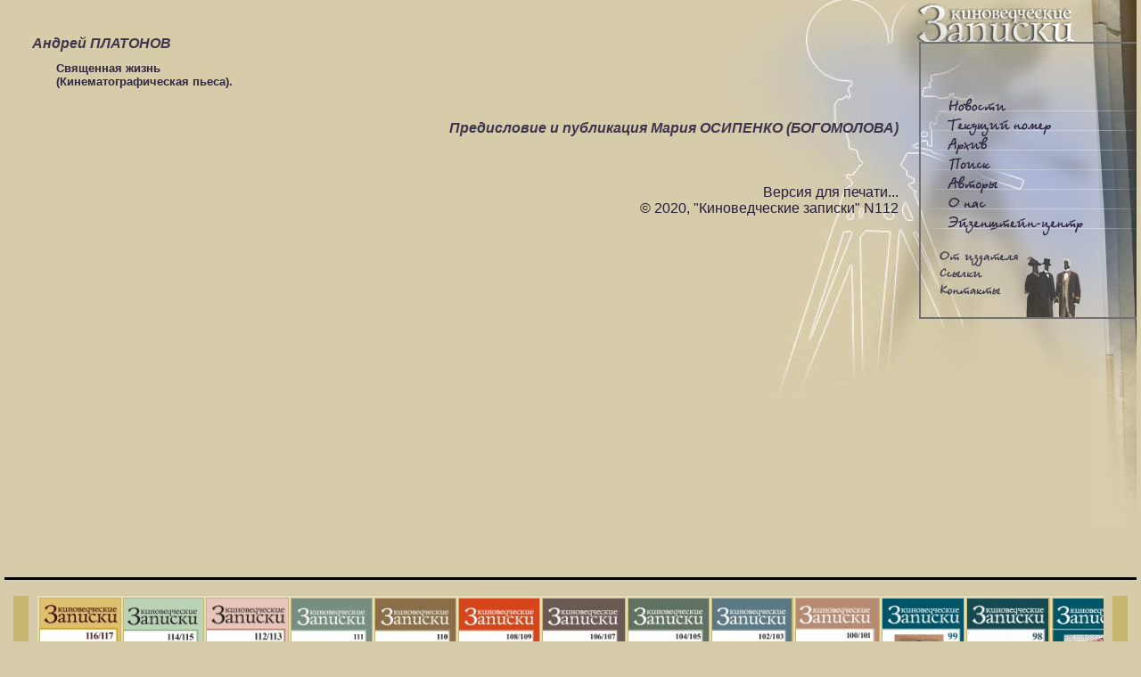

--- FILE ---
content_type: text/html; charset=windows-1251
request_url: http://kinozapiski.ru/ru/article/sendvalues/1610/
body_size: 4340
content:
  <html>
<head>
<title>
Священная жизнь (Кинематографическая пьеса). - Номер 112
</title>

<meta http-equiv="Content-Type" content="text/html; charset=windows-1251">
<meta http-equiv="Content-Language" content="ru">
<meta http-equiv="keywords" content="">
<meta http-equiv="description" content="  ">
<meta name="keywords" content="">
<meta name="description" content="  ">
<meta name="Classification" content="">
<meta name="robots" content="all">
<meta name="Revizit-after" content="15 days">
<meta name="RATING" content="General">
<meta name="DISTRIBUTION" content="GLOBAL">
<meta name="RESOURCE-TYPE" content="DOCUMENT">



<link rel=stylesheet href="/templates/styles.css" type="text/css">

<script language="javascript" src="/templates/js.js"></script>
        <script type="text/javascript" src="/templates/jquery142.js"></script>

        <script type="text/javascript" src="/templates/jquerylightbox/jquery.lightbox-0.5.js"></script>
        <link rel="stylesheet" href="/templates/jquerylightbox/css/jquery.lightbox-0.5.css" type="text/css">
        <script type="text/javascript"> $(function() {$('a.lightbox').lightBox({resizeToWindow: true});}); </script>
  <script language="javascript">
if (document.images) {

  m1 = newImage("/data/images/over/news.jpg");
  m2 = newImage("/data/images/over/no.jpg");
  m3 = newImage("/data/images/over/archive.jpg");
  m4 = newImage("/data/images/over/search.jpg");
  m5 = newImage("/data/images/over/autors.jpg");
  m6 = newImage("/data/images/over/about.jpg");
  m7 = newImage("/data/images/over/center.jpg");
  m8 = newImage("/data/images/over/forum.jpg");
  m9 = newImage("/data/images/over/links.jpg");
  m10 = newImage("/data/images/over/contacts.jpg");

  preloadFlag = true;
}
</script>
<link rel=stylesheet href="/templates/anounce_second.css" type="text/css">
</head>

<body bgcolor="#513C1F" topmargin='0' marginheight='0' leftmargin='0' marginwidth='0' rightmargin='0' bottommargin='0' id="body">
<div id="Preview" style="display:none;"></div>
<table cellspacing=0 cellpadding=0 border=0 width=100% height=100%>
<tr>
<td>
<table cellspacing=0 cellpadding=0 border=0 width=100%>
<tr>
<td width=100% bgcolor="#D6CCA9"><img src="/data/images/spacer.gif" width=1 height=1></td>
<td bgcolor="#D6CCA9"><a href="/"><img src="/data/images/second/header.jpg" width=428 height=69 border=0></a></td>

<td bgcolor="#D6CCA9"><img src="/data/images/second/header_r.jpg" width=53 height=69></td>
</tr>
</table>


<table cellspacing=0 cellpadding=0 border=0 width=100% height=100%>
<tr>

<td valign=top width=211 bgcolor="#D6CCA9">
  <table cellspacing=0 cellpadding=0 border=0 width=100%>
  <tr>
  <td><img src="/data/images/spacer.gif" width=11 height=1></td>

  <td width=100%>

    <table cellspacing=0 cellpadding=0 border=0 width=100%>
    <tr>
        <td class="small">

    
    </td>
    </tr>
    </table>
  </td>
  </tr>
  </table>
</td>


<td bgcolor="#D6CCA9"><img src="/data/images/spacer.gif" width=20 height=1></td>
<td valign=top width=100% bgcolor="#D6CCA9" class="main" background="/data/images/second/projector_bg.jpg">
    <div><b><i>
  Андрей ПЛАТОНОВ    <br>
  



</i></b></div>
<table cellspacing=0 cellpadding=0 border=0 width=250>
<tr>
<td><div class=big_header_indent>
Священная жизнь (Кинематографическая пьеса).</div></td>
</tr>
</table>
<br><br>
<div align=right><b><i>
  Предисловие и публикация    Мария ОСИПЕНКО (БОГОМОЛОВА)    <br>
  



</i></b></div>


<br>
<div style="margin-right:5px;"></div>

<br><br>
<div align=right>
<a class=next href="/ru/print/sendvalues/1610/" onclick="window.open('','print_1610','width=650,height=400,scrolling=yes,resizable=yes,scrollbars=yes');" target="print_1610">Версия для печати...</a>
<br>
<a class=next href="/ru/no/sendvalues/86/">&copy; 2020, "Киноведческие записки" N112</a>
</div>
<br><br>
      </td>
<td valign=top width=214 bgcolor="#D6CCA9">
<table cellspacing=0 cellpadding=0 border=0 width=100%>
<tr>
<td><img src="/data/images/second/header2.jpg" width=214 height=66></td>
</tr>
<tr>
<td>
<table width=100% border=0 cellpadding=0 cellspacing=0>
        <tr>
                <td rowspan=11>
                        <img src="/data/images/normal/menu_01.jpg" width=39 height=229 alt=""></td>

                <td colspan=2>
                        <a
                        onmouseover="changeImages('news', '/data/images/over/news.jpg');"
                        onmouseout="changeImages('news', '/data/images/normal/news.jpg');"
                        href="/ru/news/"><img name="news" src="/data/images/normal/news.jpg" width=175 height=20 alt="Новости" border=0></a></td>
        </tr>
        <tr>
                <td colspan=2>
                        <a
                        onmouseover="changeImages('no', '/data/images/over/no.jpg');"
                        onmouseout="changeImages('no', '/data/images/normal/no.jpg');"
                        href="/ru/no/"><img name="no" src="/data/images/normal/no.jpg" width=175 height=27 alt="Текущий номер" border=0></a></td>
        </tr>
        <tr>
                <td colspan=2>

                        <a
                        onmouseover="changeImages('archive', '/data/images/over/archive.jpg');"
                        onmouseout="changeImages('archive', '/data/images/normal/archive.jpg');"
                        href="/ru/archive/"><img name="archive" src="/data/images/normal/archive.jpg" width=175 height=22 alt="Архив" border=0></a></td>
        </tr>
        <tr>
                <td colspan=2>
                        <a
                        onmouseover="changeImages('search', '/data/images/over/search.jpg');"
                        onmouseout="changeImages('search', '/data/images/normal/search.jpg');"
                        href="/ru/search/"><img name="search" src="/data/images/normal/search.jpg" width=175 height=19 alt="Поиск" border=0></a></td>
        </tr>
        <tr>
                <td colspan=2>
                        <a
                        onmouseover="changeImages('autors', '/data/images/over/autors.jpg');"
                        onmouseout="changeImages('autors', '/data/images/normal/autors.jpg');"
                        href="/ru/authors/"><img name="autors" src="/data/images/normal/autors.jpg" width=175 height=25 alt="Авторы" border=0></a></td>

        </tr>
        <tr>
                <td colspan=2>
                        <a
                        onmouseover="changeImages('about', '/data/images/over/about.jpg');"
                        onmouseout="changeImages('about', '/data/images/normal/about.jpg');"
                        href="/ru/about/"><img name="about" src="/data/images/normal/about.jpg" width=175 height=20 alt="О нас" border=0></a></td>
        </tr>
        <tr>
                <td colspan=2>
                        <a
                        onmouseover="changeImages('center', '/data/images/over/center.jpg');"
                        onmouseout="changeImages('center', '/data/images/normal/center.jpg');"
                        href="/ru/center/"><img name="center" src="/data/images/normal/center.jpg" width=175 height=27 alt="Эйзенштейн-центр" border=0></a></td>
        </tr>

        <tr>
                <td colspan=2>
                        <img src="/data/images/normal/menu_09.jpg" width=175 height=12 alt=""></td>
        </tr>
        <tr>
                <td>
                        <a
                        onmouseover="changeImages('word', '/data/images/over/word.jpg');"
                        onmouseout="changeImages('word', '/data/images/normal/word.jpg');"
                        href="/ru/word/"><img name="word" src="/data/images/normal/word.jpg" width=97 height=21 alt="От издателя" border=0></a></td>
                <td rowspan=3>
                        <img src="/data/images/normal/menu_11.jpg" width=78 height=57 alt=""></td>

        </tr>
        <tr>
                <td>
                        <a
                        onmouseover="changeImages('links', '/data/images/over/links.jpg');"
                        onmouseout="changeImages('links', '/data/images/normal/links.jpg');"
                        href="/ru/links/"><img name="links" src="/data/images/normal/links.jpg" width=97 height=17 alt="Ссылки" border=0></a></td>
        </tr>
        <tr>
                <td>
                        <a
                        onmouseover="changeImages('contacts', '/data/images/over/contacts.jpg');"
                        onmouseout="changeImages('contacts', '/data/images/normal/contacts.jpg');"
                        href="/ru/contacts/"><img name="contacts" src="/data/images/normal/contacts.jpg" width=97 height=19 alt="Контакты" border=0></a></td>
        </tr>

</table>
</td>
</tr>
<tr>
<td><img src="/data/images/second/header3.jpg" width=214 height=39></td>
</tr>
<tr>
<td class="main" background="/data/images/second/a_menu.gif" width=214 height=74 valign=top>
<div class=right>

</div>
</td>
</tr>
</table>
</td>
<td valign=top width=53 bgcolor="#D6CCA9"><img src="/data/images/second/right.jpg" width=53 height=548></td>
</tr>
</table>
</td>

</tr>
<tr><td bgcolor="#D6CCA9">

  <br>
  <hr size=3 color="#000000">




  <table cellspacing=10 cellpadding=0 border=0 width=100%>
  <tr>
  <td style="background: #C6B66F; text-align: center;" id="ScrollPrev" nowrap>&nbsp;&#171;&nbsp;</td>
  <td style="background: #E7DEB8;" width=100%>
  <div id="PhotosScroll" style="width:400px;overflow: hidden;">
  <script>
    var Covers=[];
    var idCovers=[];
    var i=0;
  </script>
  <table>
  <tr>
    <td style="background:#C6B66F;"><a
  id="coverImage_88"
  href="/ru/no/sendvalues/88/">
  <div style="width:99px;height:139px;text-align:center;"><br><br><br><br>
  <img
  src="/data/images/loading1.gif" border=0>
  </div>
  </a>
  </td>
  <script>
    Covers[i]='/data/home/no/cover/99_cover_116-117.jpg';
    idCovers[i]='88';
    i++;
  </script>
      <td style="background:#C6B66F;"><a
  id="coverImage_87"
  href="/ru/no/sendvalues/87/">
  <div style="width:99px;height:139px;text-align:center;"><br><br><br><br>
  <img
  src="/data/images/loading1.gif" border=0>
  </div>
  </a>
  </td>
  <script>
    Covers[i]='/data/home/no/cover/99_cover_114-115.jpg';
    idCovers[i]='87';
    i++;
  </script>
      <td style="background:#C6B66F;"><a
  id="coverImage_86"
  href="/ru/no/sendvalues/86/">
  <div style="width:99px;height:139px;text-align:center;"><br><br><br><br>
  <img
  src="/data/images/loading1.gif" border=0>
  </div>
  </a>
  </td>
  <script>
    Covers[i]='/data/home/no/cover/99_kz112.jpg';
    idCovers[i]='86';
    i++;
  </script>
      <td style="background:#C6B66F;"><a
  id="coverImage_85"
  href="/ru/no/sendvalues/85/">
  <div style="width:99px;height:139px;text-align:center;"><br><br><br><br>
  <img
  src="/data/images/loading1.gif" border=0>
  </div>
  </a>
  </td>
  <script>
    Covers[i]='/data/home/no/cover/99_kz111.jpg';
    idCovers[i]='85';
    i++;
  </script>
      <td style="background:#C6B66F;"><a
  id="coverImage_83"
  href="/ru/no/sendvalues/83/">
  <div style="width:99px;height:139px;text-align:center;"><br><br><br><br>
  <img
  src="/data/images/loading1.gif" border=0>
  </div>
  </a>
  </td>
  <script>
    Covers[i]='/data/home/no/cover/99_kz110.jpg';
    idCovers[i]='83';
    i++;
  </script>
      <td style="background:#C6B66F;"><a
  id="coverImage_82"
  href="/ru/no/sendvalues/82/">
  <div style="width:99px;height:139px;text-align:center;"><br><br><br><br>
  <img
  src="/data/images/loading1.gif" border=0>
  </div>
  </a>
  </td>
  <script>
    Covers[i]='/data/home/no/cover/99_kz108-109.jpg';
    idCovers[i]='82';
    i++;
  </script>
      <td style="background:#C6B66F;"><a
  id="coverImage_81"
  href="/ru/no/sendvalues/81/">
  <div style="width:99px;height:139px;text-align:center;"><br><br><br><br>
  <img
  src="/data/images/loading1.gif" border=0>
  </div>
  </a>
  </td>
  <script>
    Covers[i]='/data/home/no/cover/99_106-107.jpg';
    idCovers[i]='81';
    i++;
  </script>
      <td style="background:#C6B66F;"><a
  id="coverImage_80"
  href="/ru/no/sendvalues/80/">
  <div style="width:99px;height:139px;text-align:center;"><br><br><br><br>
  <img
  src="/data/images/loading1.gif" border=0>
  </div>
  </a>
  </td>
  <script>
    Covers[i]='/data/home/no/cover/99_104-105.jpg';
    idCovers[i]='80';
    i++;
  </script>
      <td style="background:#C6B66F;"><a
  id="coverImage_79"
  href="/ru/no/sendvalues/79/">
  <div style="width:99px;height:139px;text-align:center;"><br><br><br><br>
  <img
  src="/data/images/loading1.gif" border=0>
  </div>
  </a>
  </td>
  <script>
    Covers[i]='/data/home/no/cover/99_102.jpg';
    idCovers[i]='79';
    i++;
  </script>
      <td style="background:#C6B66F;"><a
  id="coverImage_77"
  href="/ru/no/sendvalues/77/">
  <div style="width:99px;height:139px;text-align:center;"><br><br><br><br>
  <img
  src="/data/images/loading1.gif" border=0>
  </div>
  </a>
  </td>
  <script>
    Covers[i]='/data/home/no/cover/99_cover_kz_100.jpg';
    idCovers[i]='77';
    i++;
  </script>
      <td style="background:#C6B66F;"><a
  id="coverImage_76"
  href="/ru/no/sendvalues/76/">
  <div style="width:99px;height:139px;text-align:center;"><br><br><br><br>
  <img
  src="/data/images/loading1.gif" border=0>
  </div>
  </a>
  </td>
  <script>
    Covers[i]='/data/home/no/cover/99_cover_kz_99.jpg';
    idCovers[i]='76';
    i++;
  </script>
      <td style="background:#C6B66F;"><a
  id="coverImage_75"
  href="/ru/no/sendvalues/75/">
  <div style="width:99px;height:139px;text-align:center;"><br><br><br><br>
  <img
  src="/data/images/loading1.gif" border=0>
  </div>
  </a>
  </td>
  <script>
    Covers[i]='/data/home/no/cover/99_coverkz98lightpdf.jpg';
    idCovers[i]='75';
    i++;
  </script>
      <td style="background:#C6B66F;"><a
  id="coverImage_74"
  href="/ru/no/sendvalues/74/">
  <div style="width:99px;height:139px;text-align:center;"><br><br><br><br>
  <img
  src="/data/images/loading1.gif" border=0>
  </div>
  </a>
  </td>
  <script>
    Covers[i]='/data/home/no/cover/99_001.jpg';
    idCovers[i]='74';
    i++;
  </script>
      <td style="background:#C6B66F;"><a
  id="coverImage_73"
  href="/ru/no/sendvalues/73/">
  <div style="width:99px;height:139px;text-align:center;"><br><br><br><br>
  <img
  src="/data/images/loading1.gif" border=0>
  </div>
  </a>
  </td>
  <script>
    Covers[i]='/data/home/no/cover/99_cover_kz_96_small.jpg';
    idCovers[i]='73';
    i++;
  </script>
      <td style="background:#C6B66F;"><a
  id="coverImage_61"
  href="/ru/no/sendvalues/61/">
  <div style="width:99px;height:139px;text-align:center;"><br><br><br><br>
  <img
  src="/data/images/loading1.gif" border=0>
  </div>
  </a>
  </td>
  <script>
    Covers[i]='/data/home/no/cover/99_94.jpg';
    idCovers[i]='61';
    i++;
  </script>
      <td style="background:#C6B66F;"><a
  id="coverImage_58"
  href="/ru/no/sendvalues/58/">
  <div style="width:99px;height:139px;text-align:center;"><br><br><br><br>
  <img
  src="/data/images/loading1.gif" border=0>
  </div>
  </a>
  </td>
  <script>
    Covers[i]='/data/home/no/cover/99_cover_92_93.jpg';
    idCovers[i]='58';
    i++;
  </script>
      <td style="background:#C6B66F;"><a
  id="coverImage_56"
  href="/ru/no/sendvalues/56/">
  <div style="width:99px;height:139px;text-align:center;"><br><br><br><br>
  <img
  src="/data/images/loading1.gif" border=0>
  </div>
  </a>
  </td>
  <script>
    Covers[i]='/data/home/no/cover/99_91_cover.JPG';
    idCovers[i]='56';
    i++;
  </script>
      <td style="background:#C6B66F;"><a
  id="coverImage_55"
  href="/ru/no/sendvalues/55/">
  <div style="width:99px;height:139px;text-align:center;"><br><br><br><br>
  <img
  src="/data/images/loading1.gif" border=0>
  </div>
  </a>
  </td>
  <script>
    Covers[i]='/data/home/no/cover/99_cover_89-90.JPG';
    idCovers[i]='55';
    i++;
  </script>
      <td style="background:#C6B66F;"><a
  id="coverImage_54"
  href="/ru/no/sendvalues/54/">
  <div style="width:99px;height:139px;text-align:center;"><br><br><br><br>
  <img
  src="/data/images/loading1.gif" border=0>
  </div>
  </a>
  </td>
  <script>
    Covers[i]='/data/home/no/cover/99_cover_88.JPG';
    idCovers[i]='54';
    i++;
  </script>
      <td style="background:#C6B66F;"><a
  id="coverImage_53"
  href="/ru/no/sendvalues/53/">
  <div style="width:99px;height:139px;text-align:center;"><br><br><br><br>
  <img
  src="/data/images/loading1.gif" border=0>
  </div>
  </a>
  </td>
  <script>
    Covers[i]='/data/home/no/cover/99_obl87.JPG';
    idCovers[i]='53';
    i++;
  </script>
      <td style="background:#C6B66F;"><a
  id="coverImage_50"
  href="/ru/no/sendvalues/50/">
  <div style="width:99px;height:139px;text-align:center;"><br><br><br><br>
  <img
  src="/data/images/loading1.gif" border=0>
  </div>
  </a>
  </td>
  <script>
    Covers[i]='/data/home/no/cover/99_cover_86-copy.jpg';
    idCovers[i]='50';
    i++;
  </script>
      <td style="background:#C6B66F;"><a
  id="coverImage_51"
  href="/ru/no/sendvalues/51/">
  <div style="width:99px;height:139px;text-align:center;"><br><br><br><br>
  <img
  src="/data/images/loading1.gif" border=0>
  </div>
  </a>
  </td>
  <script>
    Covers[i]='/data/home/no/cover/99_cover_85.jpg';
    idCovers[i]='51';
    i++;
  </script>
      <td style="background:#C6B66F;"><a
  id="coverImage_47"
  href="/ru/no/sendvalues/47/">
  <div style="width:99px;height:139px;text-align:center;"><br><br><br><br>
  <img
  src="/data/images/loading1.gif" border=0>
  </div>
  </a>
  </td>
  <script>
    Covers[i]='/data/home/no/cover/99_84.JPG';
    idCovers[i]='47';
    i++;
  </script>
      <td style="background:#C6B66F;"><a
  id="coverImage_48"
  href="/ru/no/sendvalues/48/">
  <div style="width:99px;height:139px;text-align:center;"><br><br><br><br>
  <img
  src="/data/images/loading1.gif" border=0>
  </div>
  </a>
  </td>
  <script>
    Covers[i]='/data/home/no/cover/99_cover_83 copy.jpg';
    idCovers[i]='48';
    i++;
  </script>
      <td style="background:#C6B66F;"><a
  id="coverImage_49"
  href="/ru/no/sendvalues/49/">
  <div style="width:99px;height:139px;text-align:center;"><br><br><br><br>
  <img
  src="/data/images/loading1.gif" border=0>
  </div>
  </a>
  </td>
  <script>
    Covers[i]='/data/home/no/cover/99_cover_82 copy.jpg';
    idCovers[i]='49';
    i++;
  </script>
      <td style="background:#C6B66F;"><a
  id="coverImage_52"
  href="/ru/no/sendvalues/52/">
  <div style="width:99px;height:139px;text-align:center;"><br><br><br><br>
  <img
  src="/data/images/loading1.gif" border=0>
  </div>
  </a>
  </td>
  <script>
    Covers[i]='/data/home/no/cover/99_cover_81.jpg';
    idCovers[i]='52';
    i++;
  </script>
      <td style="background:#C6B66F;"><a
  id="coverImage_43"
  href="/ru/no/sendvalues/43/">
  <div style="width:99px;height:139px;text-align:center;"><br><br><br><br>
  <img
  src="/data/images/loading1.gif" border=0>
  </div>
  </a>
  </td>
  <script>
    Covers[i]='/data/home/no/cover/99_cover_80 copy.jpg';
    idCovers[i]='43';
    i++;
  </script>
      <td style="background:#C6B66F;"><a
  id="coverImage_38"
  href="/ru/no/sendvalues/38/">
  <div style="width:99px;height:139px;text-align:center;"><br><br><br><br>
  <img
  src="/data/images/loading1.gif" border=0>
  </div>
  </a>
  </td>
  <script>
    Covers[i]='/data/home/no/cover/99_79.jpg';
    idCovers[i]='38';
    i++;
  </script>
      <td style="background:#C6B66F;"><a
  id="coverImage_33"
  href="/ru/no/sendvalues/33/">
  <div style="width:99px;height:139px;text-align:center;"><br><br><br><br>
  <img
  src="/data/images/loading1.gif" border=0>
  </div>
  </a>
  </td>
  <script>
    Covers[i]='/data/home/no/cover/99_78.jpg';
    idCovers[i]='33';
    i++;
  </script>
      <td style="background:#C6B66F;"><a
  id="coverImage_32"
  href="/ru/no/sendvalues/32/">
  <div style="width:99px;height:139px;text-align:center;"><br><br><br><br>
  <img
  src="/data/images/loading1.gif" border=0>
  </div>
  </a>
  </td>
  <script>
    Covers[i]='/data/home/no/cover/99_cover_77.jpg';
    idCovers[i]='32';
    i++;
  </script>
      <td style="background:#C6B66F;"><a
  id="coverImage_27"
  href="/ru/no/sendvalues/27/">
  <div style="width:99px;height:139px;text-align:center;"><br><br><br><br>
  <img
  src="/data/images/loading1.gif" border=0>
  </div>
  </a>
  </td>
  <script>
    Covers[i]='/data/home/no/cover/99_76.jpg';
    idCovers[i]='27';
    i++;
  </script>
      <td style="background:#C6B66F;"><a
  id="coverImage_26"
  href="/ru/no/sendvalues/26/">
  <div style="width:99px;height:139px;text-align:center;"><br><br><br><br>
  <img
  src="/data/images/loading1.gif" border=0>
  </div>
  </a>
  </td>
  <script>
    Covers[i]='/data/home/no/cover/99_75-3.jpg';
    idCovers[i]='26';
    i++;
  </script>
      <td style="background:#C6B66F;"><a
  id="coverImage_25"
  href="/ru/no/sendvalues/25/">
  <div style="width:99px;height:139px;text-align:center;"><br><br><br><br>
  <img
  src="/data/images/loading1.gif" border=0>
  </div>
  </a>
  </td>
  <script>
    Covers[i]='/data/home/no/cover/99_74.jpg';
    idCovers[i]='25';
    i++;
  </script>
      <td style="background:#C6B66F;"><a
  id="coverImage_20"
  href="/ru/no/sendvalues/20/">
  <div style="width:99px;height:139px;text-align:center;"><br><br><br><br>
  <img
  src="/data/images/loading1.gif" border=0>
  </div>
  </a>
  </td>
  <script>
    Covers[i]='/data/home/no/cover/99_73.jpg';
    idCovers[i]='20';
    i++;
  </script>
      <td style="background:#C6B66F;"><a
  id="coverImage_21"
  href="/ru/no/sendvalues/21/">
  <div style="width:99px;height:139px;text-align:center;"><br><br><br><br>
  <img
  src="/data/images/loading1.gif" border=0>
  </div>
  </a>
  </td>
  <script>
    Covers[i]='/data/home/no/cover/99_72.jpg';
    idCovers[i]='21';
    i++;
  </script>
      <td style="background:#C6B66F;"><a
  id="coverImage_17"
  href="/ru/no/sendvalues/17/">
  <div style="width:99px;height:139px;text-align:center;"><br><br><br><br>
  <img
  src="/data/images/loading1.gif" border=0>
  </div>
  </a>
  </td>
  <script>
    Covers[i]='/data/home/no/cover/99_Obl-71.jpg';
    idCovers[i]='17';
    i++;
  </script>
      <td style="background:#C6B66F;"><a
  id="coverImage_18"
  href="/ru/no/sendvalues/18/">
  <div style="width:99px;height:139px;text-align:center;"><br><br><br><br>
  <img
  src="/data/images/loading1.gif" border=0>
  </div>
  </a>
  </td>
  <script>
    Covers[i]='/data/home/no/cover/99_70.jpg';
    idCovers[i]='18';
    i++;
  </script>
      <td style="background:#C6B66F;"><a
  id="coverImage_10"
  href="/ru/no/sendvalues/10/">
  <div style="width:99px;height:139px;text-align:center;"><br><br><br><br>
  <img
  src="/data/images/loading1.gif" border=0>
  </div>
  </a>
  </td>
  <script>
    Covers[i]='/data/home/no/cover/99_69.jpg';
    idCovers[i]='10';
    i++;
  </script>
      <td style="background:#C6B66F;"><a
  id="coverImage_7"
  href="/ru/no/sendvalues/7/">
  <div style="width:99px;height:139px;text-align:center;"><br><br><br><br>
  <img
  src="/data/images/loading1.gif" border=0>
  </div>
  </a>
  </td>
  <script>
    Covers[i]='/data/home/no/cover/99_68.jpg';
    idCovers[i]='7';
    i++;
  </script>
      <td style="background:#C6B66F;"><a
  id="coverImage_8"
  href="/ru/no/sendvalues/8/">
  <div style="width:99px;height:139px;text-align:center;"><br><br><br><br>
  <img
  src="/data/images/loading1.gif" border=0>
  </div>
  </a>
  </td>
  <script>
    Covers[i]='/data/home/no/cover/99_67.jpg';
    idCovers[i]='8';
    i++;
  </script>
      <td style="background:#C6B66F;"><a
  id="coverImage_9"
  href="/ru/no/sendvalues/9/">
  <div style="width:99px;height:139px;text-align:center;"><br><br><br><br>
  <img
  src="/data/images/loading1.gif" border=0>
  </div>
  </a>
  </td>
  <script>
    Covers[i]='/data/home/no/cover/99_obl66-1.jpg';
    idCovers[i]='9';
    i++;
  </script>
      <td style="background:#C6B66F;"><a
  id="coverImage_11"
  href="/ru/no/sendvalues/11/">
  <div style="width:99px;height:139px;text-align:center;"><br><br><br><br>
  <img
  src="/data/images/loading1.gif" border=0>
  </div>
  </a>
  </td>
  <script>
    Covers[i]='/data/home/no/cover/99_65.jpg';
    idCovers[i]='11';
    i++;
  </script>
      <td style="background:#C6B66F;"><a
  id="coverImage_12"
  href="/ru/no/sendvalues/12/">
  <div style="width:99px;height:139px;text-align:center;"><br><br><br><br>
  <img
  src="/data/images/loading1.gif" border=0>
  </div>
  </a>
  </td>
  <script>
    Covers[i]='/data/home/no/cover/99_64.jpg';
    idCovers[i]='12';
    i++;
  </script>
      <td style="background:#C6B66F;"><a
  id="coverImage_14"
  href="/ru/no/sendvalues/14/">
  <div style="width:99px;height:139px;text-align:center;"><br><br><br><br>
  <img
  src="/data/images/loading1.gif" border=0>
  </div>
  </a>
  </td>
  <script>
    Covers[i]='/data/home/no/cover/99_63.jpg';
    idCovers[i]='14';
    i++;
  </script>
      <td style="background:#C6B66F;"><a
  id="coverImage_13"
  href="/ru/no/sendvalues/13/">
  <div style="width:99px;height:139px;text-align:center;"><br><br><br><br>
  <img
  src="/data/images/loading1.gif" border=0>
  </div>
  </a>
  </td>
  <script>
    Covers[i]='/data/home/no/cover/99_62.jpg';
    idCovers[i]='13';
    i++;
  </script>
      <td style="background:#C6B66F;"><a
  id="coverImage_15"
  href="/ru/no/sendvalues/15/">
  <div style="width:99px;height:139px;text-align:center;"><br><br><br><br>
  <img
  src="/data/images/loading1.gif" border=0>
  </div>
  </a>
  </td>
  <script>
    Covers[i]='/data/home/no/cover/99_3_61.jpg';
    idCovers[i]='15';
    i++;
  </script>
      <td style="background:#C6B66F;"><a
  id="coverImage_16"
  href="/ru/no/sendvalues/16/">
  <div style="width:99px;height:139px;text-align:center;"><br><br><br><br>
  <img
  src="/data/images/loading1.gif" border=0>
  </div>
  </a>
  </td>
  <script>
    Covers[i]='/data/home/no/cover/99_1_60.jpg';
    idCovers[i]='16';
    i++;
  </script>
      <td style="background:#C6B66F;"><a
  id="coverImage_22"
  href="/ru/no/sendvalues/22/">
  <div style="width:99px;height:139px;text-align:center;"><br><br><br><br>
  <img
  src="/data/images/loading1.gif" border=0>
  </div>
  </a>
  </td>
  <script>
    Covers[i]='/data/home/no/cover/99_59.jpg';
    idCovers[i]='22';
    i++;
  </script>
      <td style="background:#C6B66F;"><a
  id="coverImage_23"
  href="/ru/no/sendvalues/23/">
  <div style="width:99px;height:139px;text-align:center;"><br><br><br><br>
  <img
  src="/data/images/loading1.gif" border=0>
  </div>
  </a>
  </td>
  <script>
    Covers[i]='/data/home/no/cover/99_58.jpg';
    idCovers[i]='23';
    i++;
  </script>
      <td style="background:#C6B66F;"><a
  id="coverImage_30"
  href="/ru/no/sendvalues/30/">
  <div style="width:99px;height:139px;text-align:center;"><br><br><br><br>
  <img
  src="/data/images/loading1.gif" border=0>
  </div>
  </a>
  </td>
  <script>
    Covers[i]='/data/home/no/cover/99_57.jpg';
    idCovers[i]='30';
    i++;
  </script>
      <td style="background:#C6B66F;"><a
  id="coverImage_31"
  href="/ru/no/sendvalues/31/">
  <div style="width:99px;height:139px;text-align:center;"><br><br><br><br>
  <img
  src="/data/images/loading1.gif" border=0>
  </div>
  </a>
  </td>
  <script>
    Covers[i]='/data/home/no/cover/99_56.JPG';
    idCovers[i]='31';
    i++;
  </script>
      <td style="background:#C6B66F;"><a
  id="coverImage_35"
  href="/ru/no/sendvalues/35/">
  <div style="width:99px;height:139px;text-align:center;"><br><br><br><br>
  <img
  src="/data/images/loading1.gif" border=0>
  </div>
  </a>
  </td>
  <script>
    Covers[i]='/data/home/no/cover/99_55.jpg';
    idCovers[i]='35';
    i++;
  </script>
      <td style="background:#C6B66F;"><a
  id="coverImage_37"
  href="/ru/no/sendvalues/37/">
  <div style="width:99px;height:139px;text-align:center;"><br><br><br><br>
  <img
  src="/data/images/loading1.gif" border=0>
  </div>
  </a>
  </td>
  <script>
    Covers[i]='/data/home/no/cover/99_54.jpg';
    idCovers[i]='37';
    i++;
  </script>
      <td style="background:#C6B66F;"><a
  id="coverImage_41"
  href="/ru/no/sendvalues/41/">
  <div style="width:99px;height:139px;text-align:center;"><br><br><br><br>
  <img
  src="/data/images/loading1.gif" border=0>
  </div>
  </a>
  </td>
  <script>
    Covers[i]='/data/home/no/cover/99_53 copy.jpg';
    idCovers[i]='41';
    i++;
  </script>
      <td style="background:#C6B66F;"><a
  id="coverImage_46"
  href="/ru/no/sendvalues/46/">
  <div style="width:99px;height:139px;text-align:center;"><br><br><br><br>
  <img
  src="/data/images/loading1.gif" border=0>
  </div>
  </a>
  </td>
  <script>
    Covers[i]='/data/home/no/cover/99_52.JPG';
    idCovers[i]='46';
    i++;
  </script>
      <td style="background:#C6B66F;"><a
  id="coverImage_42"
  href="/ru/no/sendvalues/42/">
  <div style="width:99px;height:139px;text-align:center;"><br><br><br><br>
  <img
  src="/data/images/loading1.gif" border=0>
  </div>
  </a>
  </td>
  <script>
    Covers[i]='/data/home/no/cover/99_50.JPG';
    idCovers[i]='42';
    i++;
  </script>
      <td style="background:#C6B66F;"><a
  id="coverImage_28"
  href="/ru/no/sendvalues/28/">
  <div style="width:99px;height:139px;text-align:center;"><br><br><br><br>
  <img
  src="/data/images/loading1.gif" border=0>
  </div>
  </a>
  </td>
  <script>
    Covers[i]='/data/home/no/cover/99_49.jpg';
    idCovers[i]='28';
    i++;
  </script>
      <td style="background:#C6B66F;"><a
  id="coverImage_34"
  href="/ru/no/sendvalues/34/">
  <div style="width:99px;height:139px;text-align:center;"><br><br><br><br>
  <img
  src="/data/images/loading1.gif" border=0>
  </div>
  </a>
  </td>
  <script>
    Covers[i]='/data/home/no/cover/99_48 KZ 1copy.jpg';
    idCovers[i]='34';
    i++;
  </script>
      <td style="background:#C6B66F;"><a
  id="coverImage_29"
  href="/ru/no/sendvalues/29/">
  <div style="width:99px;height:139px;text-align:center;"><br><br><br><br>
  <img
  src="/data/images/loading1.gif" border=0>
  </div>
  </a>
  </td>
  <script>
    Covers[i]='/data/home/no/cover/99_47.jpg';
    idCovers[i]='29';
    i++;
  </script>
      <td style="background:#C6B66F;"><a
  id="coverImage_36"
  href="/ru/no/sendvalues/36/">
  <div style="width:99px;height:139px;text-align:center;"><br><br><br><br>
  <img
  src="/data/images/loading1.gif" border=0>
  </div>
  </a>
  </td>
  <script>
    Covers[i]='/data/home/no/cover/99_46.jpg';
    idCovers[i]='36';
    i++;
  </script>
      <td style="background:#C6B66F;"><a
  id="coverImage_40"
  href="/ru/no/sendvalues/40/">
  <div style="width:99px;height:139px;text-align:center;"><br><br><br><br>
  <img
  src="/data/images/loading1.gif" border=0>
  </div>
  </a>
  </td>
  <script>
    Covers[i]='/data/home/no/cover/99_44  .jpg';
    idCovers[i]='40';
    i++;
  </script>
      <td style="background:#C6B66F;"><a
  id="coverImage_57"
  href="/ru/no/sendvalues/57/">
  <div style="width:99px;height:139px;text-align:center;"><br><br><br><br>
  <img
  src="/data/images/loading1.gif" border=0>
  </div>
  </a>
  </td>
  <script>
    Covers[i]='/data/home/no/cover/99_kz43.jpg';
    idCovers[i]='57';
    i++;
  </script>
      <td style="background:#C6B66F;"><a
  id="coverImage_45"
  href="/ru/no/sendvalues/45/">
  <div style="width:99px;height:139px;text-align:center;"><br><br><br><br>
  <img
  src="/data/images/loading1.gif" border=0>
  </div>
  </a>
  </td>
  <script>
    Covers[i]='/data/home/no/cover/99_cover_42.jpg';
    idCovers[i]='45';
    i++;
  </script>
      <td style="background:#C6B66F;"><a
  id="coverImage_44"
  href="/ru/no/sendvalues/44/">
  <div style="width:99px;height:139px;text-align:center;"><br><br><br><br>
  <img
  src="/data/images/loading1.gif" border=0>
  </div>
  </a>
  </td>
  <script>
    Covers[i]='/data/home/no/cover/99_cover_41.jpg';
    idCovers[i]='44';
    i++;
  </script>
      <td style="background:#C6B66F;"><a
  id="coverImage_60"
  href="/ru/no/sendvalues/60/">
  <div style="width:99px;height:139px;text-align:center;"><br><br><br><br>
  <img
  src="/data/images/loading1.gif" border=0>
  </div>
  </a>
  </td>
  <script>
    Covers[i]='/data/home/no/cover/99_cover_1-40.jpg';
    idCovers[i]='60';
    i++;
  </script>
      </tr>
  </table>
  </div>
  <script type="text/javascript" src="/templates/jquery.scrollTo-min.js"></script>
  <script type="text/javascript" src="/templates/jquery.localscroll-min.js"></script>
  <script type="text/javascript">


  jQuery(document).ready(function(){
    for (i=0;i<idCovers.length;i++){
      var img = document.createElement("img");
      $(img).addClass('SmallPreview');
      $(img).attr({'noid':idCovers[i],'border':'0','height':'139'});
      img.src=Covers[i];
      $('#Preview').append(img);
    }
    $('.SmallPreview').load(function(){
//       alert();
       $('#coverImage_'+$(this).attr('noid')).html($(this));
    });

  });


  jQuery(function( $ ){
   //by default, the scroll is only done vertically ('y'), change it to both.
   $.scrollTo.defaults.axis = 'xy';
   //this one is important, many browsers don't reset scroll on refreshes
   $('#PhotosScroll').scrollTo( 0 );//reset all scrollable panes to (0,0)
   $.scrollTo( 0 );//reset the screen to (0,0)


   //Target examples bindings
   var $paneTarget = $('#PhotosScroll');

   $('#ScrollPrev').click(function(){
    $paneTarget.stop().scrollTo({top:0,left:'-=350'}, 500 );
   }).css({'cursor':'pointer'});


   $('#ScrollNext').click(function(){
    $paneTarget.stop().scrollTo({top:0,left:'+=350'}, 500 );
   }).css({'cursor':'pointer'});
   $('#PhotosScroll').width($('#PhotosScroll').parent().width());
   $(window).resize(function() {
     $('#PhotosScroll').width(1);
     $('#PhotosScroll').width($('#PhotosScroll').parent().width());
   });
  });
  </script>



  </td>
  <td style="background: #C6B66F; text-align: center;" id="ScrollNext" nowrap>&nbsp;&#187;&nbsp;</td>
  </tr>
  </table>

<script async="async" src="https://w.uptolike.com/widgets/v1/zp.js?pid=1309742" type="text/javascript"></script>
<br><br><center><font color=black face=Tahoma size=-1><b><i>Использование материалов в любых целях и форме без письменного разрешения редакции<br>является незаконным.</b></i></font></center><br></td></tr>
</table>

</body>  </html>

--- FILE ---
content_type: text/css
request_url: http://kinozapiski.ru/templates/styles.css
body_size: 1128
content:
body{
  padding: 5px;
  background:#D6CCA9;
}
/*
font,p,div,span{
  font-family: GenevaCY,Arial, Helvetica, sans-serif;
}
*/

body#bodym{
background:#513C1F;
}

body#bodys{
background:#D6CCA9;
}

body#bodym,body#bodys { margin:0; padding:0;
  scrollbar-face-color: #D7CCAA;
  scrollbar-highlight-color: #D7CCAA;
  scrollbar-shadow-color: #3E2A10;
  scrollbar-arrow-color: #513C1F;
  scrollbar-track-color: #513C1F;
  scrollbar-darkshadow-color: #33220A;
  scrollbar-base-color: #513C1F;

}




body,td,th{
  FONT-FAMILY: Verdana, Arial, Helvetica, sans-serif;
  font-size:12pt;
  color:#251E36;
}

.sf{
         font-size:11pt;
         FONT-FAMILY: Tahoma,Verdana,Arial, Helvetica, sans-serif;
         border-width: 1; border-color: #747474; background: #ffffff;

}


.mheader{
  FONT-FAMILY: GenevaCY,Verdana,Arial, Helvetica, sans-serif;
  font-size:8pt;
  text-align:justify;
  margin-left:10px;
  margin-right:10px;
  color:#634E32;    line-height: 12px;
}

.tags {
  text-align: center;
}

.indexul{
  margin-left:15px;
  margin-top:0px;
  margin-bottom:10px;

}

.indexau{
  margin-left:15px;
  margin-top:0px;
  margin-bottom:0px;

}

.cnt{
  font-size:12pt;
  text-align:center;
  letter-spacing: 1pt;
  font-weight:bold;
  margin-bottom:5px;
}


a.index:link,a.index:active,a.index:visited{
  color:#251E36;
  text-decoration:none;
}
a.index:hover{
  color:#000000;
}


a:link,a:active,a:visited{
  color:#251E36;
  text-decoration:underline;
}
a:hover{
  color:#000000;
  text-decoration:none;
}


a.next:link,a.next:active,a.next:visited{
  color:#251E36;
  text-decoration:none;
}
a.next:hover{
  color:#000000;
}
.nextd{
  letter-spacing: 1pt;
  font-size:9pt;
  font-family: GenevaCY,Arial, Helvetica, sans-serif;
  font-style:italic;
}
.autname{
  font-family: GenevaCY,Arial, Helvetica, sans-serif;
  font-style:italic;
  font-size:9pt;
}

/* Начало абзаца

p{
  margin-top:0pt;
  margin-bottom:0pt;
}
*/

/* Курсив */

em,i{
  color:#3F364D
}

.small{
  font-size:10pt;
  text-align:justify;
}

.big_header{
  margin-top:8pt;
  font-size:12pt;
  font-weight:bold;
  color:#2E2643;
}

.big_header_center{
  text-align:center;
  font-size:10pt;
  font-weight:bold;
  color:#2E2643
}


/* Заголовки статей */

.big_header_indent{
  margin-top:8pt;
  margin-left:20pt;
  font-size:10pt;
  font-weight:bold;
  color:#2E2643;
}


/* Текст статьи */

.article{
  margin-top:2pt;
  text-indent:20pt;
  text-align:justify;
}


/* Цитата и прямая речь в статье */

.quote{
  margin-left:32pt;
  text-indent:20pt;
  text-align:justify;
}


/* Сноска (цифрой) */

.snoska{
  font-size:6pt;
  font-weight:bold;
  color:#2E2643;
}

.comment1{
  margin-top:2pt;
  font-size:8pt;
  font-style:italic;
  text-align:center;
}

.prilojenie{
  letter-spacing: 2pt;
  font-size:9pt;
  font-style:italic;
  text-align:center;
  color:#3F364D
}

.numers{
  text-align:right;
}

.our_authors{
  margin-top:8pt;
  font-size:9pt;
  font-weight:bold;
  color:#2E2643
}

.contents{
  margin-top:8pt;
  font-size:8pt;
  font-weight:bold;
  color:#2E2643
}

.main{
 background-repeat:no-repeat;
 background-position:right top;
}

.right{
 margin-left:22px;
}

.pages a{
  text-decoration: none;
}

.pages #current{
  font-size: 14pt;
}

.rekl
{
	color: #FFFFFF !important;
	text-decoration: none;
}
.rekl a
{
	color: #FFFFFF !important;
	text-decoration: none;
}
.rekl a:visited
{
	color: #FFFFFF !important;
	text-decoration: none;
}
.rekl a:link
{
	color: #FFFFFF !important;
	text-decoration: none;
}
.rekl a:hover
{
	color: #FFFFFF !important;
	text-decoration: none;
}

--- FILE ---
content_type: text/css
request_url: http://kinozapiski.ru/templates/jquerylightbox/css/jquery.lightbox-0.5.css
body_size: 1073
content:
/**
 * jQuery lightBox plugin
 * This jQuery plugin was inspired and based on Lightbox 2 by Lokesh Dhakar (http://www.huddletogether.com/projects/lightbox2/)
 * and adapted to me for use like a plugin from jQuery.
 * @name jquery-lightbox-0.5.css
 * @author Leandro Vieira Pinho - http://leandrovieira.com
 * @version 0.5
 * @date April 11, 2008
 * @category jQuery plugin
 * @copyright (c) 2008 Leandro Vieira Pinho (leandrovieira.com)
 * @license CC Attribution-No Derivative Works 2.5 Brazil - http://creativecommons.org/licenses/by-nd/2.5/br/deed.en_US
 * @example Visit http://leandrovieira.com/projects/jquery/lightbox/ for more informations about this jQuery plugin
 */
#jquery-overlay {
        position: absolute;
        top: 0;
        left: 0;
        z-index: 90;
        width: 100%;
        height: 500px;
}
#jquery-lightbox {
        position: absolute;
        top: 0;
        left: 0;
        width: 100%;
        z-index: 100;
        text-align: center;
        line-height: 0;
}
#jquery-lightbox a img { border: none; }
#lightbox-container-image-box {
        position: relative;
        background-color: #242424;
        border-color: #606060;
        border-width:1px;
        border-style: solid solid none;
        width: 250px;
        height: 250px;
        margin: 0 auto;
}
#lightbox-container-image { padding: 10px; }
#lightbox-image {
        border: #606060 solid 1px;
}
#lightbox-loading {
        position: absolute;
        top: 40%;
        left: 0%;
        height: 25%;
        width: 100%;
        text-align: center;
        line-height: 0;
}
#lightbox-nav {
        position: absolute;
        top: 0;
        left: 0;
        height: 100%;
        width: 100%;
        z-index: 10;
}
#lightbox-container-image-box > #lightbox-nav { left: 0; }
#lightbox-nav a { outline: none;}
#lightbox-nav-btnPrev, #lightbox-nav-btnNext {
        width: 49%;
        height: 100%;
        zoom: 1;
        display: block;
}
#lightbox-nav-btnPrev {
        left: 0;
        float: left;
}
#lightbox-nav-btnNext {
        right: 0;
        float: right;
}
#lightbox-container-image-data-box {
        font: 10px Verdana, Helvetica, sans-serif;
        background-color: #242424;
        border-color: #606060;
        border-width:1px;
        border-style:none solid solid;
        margin: 0 auto;
        line-height: 1.4em;
        overflow: auto;
        width: 100%;
        padding: 0 70px 0;
}
#lightbox-container-image-data {
        padding: 0 10px;
        color: #666;
}
#lightbox-container-image-data #lightbox-image-details {
        padding:2px 0px 16px;
        text-align: center;
}
#lightbox-image-details-caption { text-decoration:underline;/*font-weight: bold; */}
#lightbox-image-details-currentNumber {
        display: block;
        clear: left;
        padding-bottom: 1.0em;
}
#lightbox-secNav-btnClose {
        width: 10px;
        float: right;
        padding: 5px 5px 0px 0px;
        font-size:14px;
}
#lightbox-secNav-btnClose:link, #lightbox-secNav-btnClose:visited {
        color:#606060;
}

#lightbox-image-details * {
        font-size: 14px;
}
        #lightbox-image-details a:link, #lightbox-image-details a:visited {
                color:#c2c2c2;
        }

--- FILE ---
content_type: text/css
request_url: http://kinozapiski.ru/templates/anounce_second.css
body_size: 272
content:
.anouncerubric{
FONT-FAMILY: Verdana, Arial, Helvetica, sans-serif;
color:#3F364D;
font-weight:bold;
}

.anouncetheme{
FONT-FAMILY: Verdana, Arial, Helvetica, sans-serif;
color:#2E2643;
}

.anouncetext{
FONT-FAMILY: Verdana, Arial, Helvetica, sans-serif;
color:#3F364D;
}


--- FILE ---
content_type: application/javascript
request_url: http://kinozapiski.ru/templates/jquerylightbox/jquery.lightbox-0.5.js
body_size: 6100
content:
/**
 * jQuery lightBox plugin
 * This jQuery plugin was inspired and based on Lightbox 2 by Lokesh Dhakar (http://www.huddletogether.com/projects/lightbox2/)
 * and adapted to me for use like a plugin from jQuery.
 * @name jquery-lightbox-0.5.js
 * @author Leandro Vieira Pinho - http://leandrovieira.com
 * @version 0.5
 * @date April 11, 2008
 * @category jQuery plugin
 * @copyright (c) 2008 Leandro Vieira Pinho (leandrovieira.com)
 * @license CC Attribution-No Derivative Works 2.5 Brazil - http://creativecommons.org/licenses/by-nd/2.5/br/deed.en_US
 * @example Visit http://leandrovieira.com/projects/jquery/lightbox/ for more informations about this jQuery plugin
 */

// Offering a Custom Alias suport - More info: http://docs.jquery.com/Plugins/Authoring#Custom_Alias
(function($) {
        /**
         * $ is an alias to jQuery object
         *
         */
        $.fn.lightBox = function(settings) {
                // Settings to configure the jQuery lightBox plugin how you like
                settings = jQuery.extend({
                        // Configuration related to overlay
                        overlayBgColor:                 '#000',         // (string) Background color to overlay; inform a hexadecimal value like: #RRGGBB. Where RR, GG, and BB are the hexadecimal values for the red, green, and blue values of the color.
                        overlayOpacity:                 0.8,            // (integer) Opacity value to overlay; inform: 0.X. Where X are number from 0 to 9
                        // Configuration related to navigation
                        fixedNavigation:                false,          // (boolean) Boolean that informs if the navigation (next and prev button) will be fixed or not in the interface.
                        // Configuration related to images
                        //imageLoading:                 '/templates/jquerylightbox/images/lightbox-ico-loading.gif',            // (string) Path and the name of the loading icon
                        imageLoading:                   '/templates/jquerylightbox/images/loading1.gif',                // (string) Path and the name of the loading icon
                        imageBtnPrev:                   '/templates/jquerylightbox/images/lightbox-btn-prev.gif',                       // (string) Path and the name of the prev button image
                        imageBtnNext:                   '/templates/jquerylightbox/images/lightbox-btn-next.gif',                       // (string) Path and the name of the next button image
                        imageBtnClose:                  '/templates/jquerylightbox/images/lightbox-btn-close.gif',              // (string) Path and the name of the close btn
                        imageBlank:                             '/templates/jquerylightbox/images/lightbox-blank.gif',                  // (string) Path and the name of a blank image (one pixel)
                        // Configuration related to container image box
                        containerBorderSize:    30,                     // (integer) If you adjust the padding in the CSS for the container, #lightbox-container-image-box, you will need to update this value
                        containerResizeSpeed:   400,            // (integer) Specify the resize duration of container image. These number are miliseconds. 400 is default.
                        // Configuration related to texts in caption. For example: Image 2 of 8. You can alter either "Image" and "of" texts.
                        //txtImage:                             'Image',        // (string) Specify text "Image"
                        txtImage:                               'Фото', // (string) Specify text "Image"
                        //txtOf:                                        'of',           // (string) Specify text "of"
                        txtOf:                                  'из',           // (string) Specify text "of"
                        // Configuration related to keyboard navigation
                        keyToClose:                             'c',            // (string) (c = close) Letter to close the jQuery lightBox interface. Beyond this letter, the letter X and the SCAPE key is used to.
                        keyToPrev:                              'p',            // (string) (p = previous) Letter to show the previous image
                        keyToNext:                              'n',            // (string) (n = next) Letter to show the next image.
                        // Donґt alter these variables in any way
                        imageArray:                             [],
                        activeImage:                    1,

            // my correct
            resizeToWindow:             true,
            overflowHeight:             false
            // end my correct

                },settings);
                // Caching the jQuery object with all elements matched
                var jQueryMatchedObj = this; // This, in this context, refer to jQuery object
                /**
                 * Initializing the plugin calling the start function
                 *
                 * @return boolean false
                 */
                function _initialize() {
                        _start(this,jQueryMatchedObj); // This, in this context, refer to object (link) which the user have clicked
                        return false; // Avoid the browser following the link
                }
                /**
                 * Start the jQuery lightBox plugin
                 *
                 * @param object objClicked The object (link) whick the user have clicked
                 * @param object jQueryMatchedObj The jQuery object with all elements matched
                 */
                function _start(objClicked,jQueryMatchedObj) {
                        // Hime some elements to avoid conflict with overlay in IE. These elements appear above the overlay.
                        $('embed, object, select').css({ 'visibility' : 'hidden' });
                        // Call the function to create the markup structure; style some elements; assign events in some elements.
                        _set_interface();
                        // Unset total images in imageArray
                        settings.imageArray.length = 0;
                        // Unset image active information
                        settings.activeImage = 0;
                        // We have an image set? Or just an image? Letґs see it.
                        if ( jQueryMatchedObj.length == 1 ) {
                                settings.imageArray.push(new Array(objClicked.getAttribute('href'),objClicked.getAttribute('title')));
                        } else {
                                // Add an Array (as many as we have), with href and title atributes, inside the Array that storage the images references
                                for ( var i = 0; i < jQueryMatchedObj.length; i++ ) {
                                        settings.imageArray.push(new Array(jQueryMatchedObj[i].getAttribute('href'),jQueryMatchedObj[i].getAttribute('title')));
                                }
                        }
                        while ( settings.imageArray[settings.activeImage][0] != objClicked.getAttribute('href') ) {
                                settings.activeImage++;
                        }
                        // Call the function that prepares image exibition
                        _set_image_to_view();
                }
                /**
                 * Create the jQuery lightBox plugin interface
                 *
                 * The HTML markup will be like that:
                        <div id="jquery-overlay"></div>
                        <div id="jquery-lightbox">
                                <div id="lightbox-container-image-box">
                                        <div id="lightbox-secNav" class="overflow">
                                                <a href="#" id="lightbox-secNav-btnClose">
                                                        <img src="../images/lightbox-btn-close.gif">
                                                </a>
                                        </div>
                                        <div id="lightbox-container-image">
                                                <img src="../fotos/XX.jpg" id="lightbox-image">
                                                <div id="lightbox-loading">
                                                        <a href="#" id="lightbox-loading-link">
                                                                <img src="../images/lightbox-ico-loading.gif">
                                                        </a>
                                                </div>
                                        </div>
                                </div>
                                <div id="lightbox-container-image-data-box">
                                        <div id="lightbox-container-image-data">
                                                <div id="lightbox-image-details">
                                                        <a id="lightbox-image-details-caption" href="#" target="_blank"></a>
                                                </div>
                                        </div>
                                </div>
                        </div>
                 *
                 */
                function _set_interface() {
                        // Apply the HTML markup into body tag
                        $('body').append('<div id="jquery-overlay"></div><div id="jquery-lightbox"><div id="lightbox-container-image-box"><div id="lightbox-secNav" class="overflow"><a href="#" id="lightbox-secNav-btnClose"><img src="' + settings.imageBtnClose + '"></a></div><div id="lightbox-container-image"><img id="lightbox-image"><div id="lightbox-loading"><a href="#" id="lightbox-loading-link"><img src="' + settings.imageLoading + '"></a></div></div></div><div id="lightbox-container-image-data-box"><div id="lightbox-container-image-data"><div id="lightbox-image-details"><a id="lightbox-image-details-caption" href="#" target="_blank"></a></div></div></div></div>');
                        // Get page sizes
                        var arrPageSizes = ___getPageSize();
                        // Style overlay and show it
                        $('#jquery-overlay').css({
                                backgroundColor:        settings.overlayBgColor,
                                opacity:                        settings.overlayOpacity,
                                width:                          arrPageSizes[0],
                                height:                         arrPageSizes[1]
                        }).fadeIn();
                        // Get page scroll
                        var arrPageScroll = ___getPageScroll();
                        // Calculate top and left offset for the jquery-lightbox div object and show it
                        $('#jquery-lightbox').css({
                                top:    arrPageScroll[1] + (arrPageSizes[3] / 10) - 55,
                                left:   arrPageScroll[0]
                        }).show();
                        // Assigning click events in elements to close overlay
                        $('#jquery-overlay,#jquery-lightbox').click(function() {
                                _finish();
                        });
                        // Assign the _finish function to lightbox-loading-link and lightbox-secNav-btnClose objects
                        $('#lightbox-loading-link,#lightbox-secNav-btnClose').click(function() {
                                _finish();
                                return false;
                        });
                        // If window was resized, calculate the new overlay dimensions
                        $(window).resize(function() {
                                // Get page sizes
                                var arrPageSizes = ___getPageSize();
                                // Style overlay and show it
                                $('#jquery-overlay').css({
                                        width:          arrPageSizes[0],
                                        height:         arrPageSizes[1]
                                });
                                // Get page scroll
                                var arrPageScroll = ___getPageScroll();
                                // Calculate top and left offset for the jquery-lightbox div object and show it
                                $('#jquery-lightbox').css({
                                        top:    arrPageScroll[1] + (arrPageSizes[3] / 10) - 55,
                                        left:   arrPageScroll[0]
                                });
                        });
                }
                /**
                 * Prepares image exibition; doing a imageґs preloader to calculate itґs size
                 *
                 */
                function _set_image_to_view() { // show the loading
                        // Show the loading
                        $('#lightbox-loading').show();
                        if ( settings.fixedNavigation ) {
                                $('#lightbox-image,#lightbox-container-image-data-box,#lightbox-image-details-currentNumber').hide();
                        } else {
                                // Hide some elements
                                $('#lightbox-image,#lightbox-nav,#lightbox-nav-btnPrev,#lightbox-nav-btnNext,#lightbox-container-image-data-box,#lightbox-image-details-currentNumber').hide();
                        }
                        // Image preload process
                        var objImagePreloader = new Image();
                        objImagePreloader.onload = function() {

                // my correct
                if (settings.resizeToWindow)
                {
                    var arrPageSizes = ___getPageSize();
                    if (objImagePreloader.width+100 > arrPageSizes[2])
                    {
                        js_width = arrPageSizes[2] - 100;
                        js_height = objImagePreloader.height * (js_width / objImagePreloader.width);
                        objImagePreloader.width = js_width;
                        objImagePreloader.height = js_height;
                        // $('#lightbox-image').attr({'height': js_height,
                                                   // 'width':  js_width});
                    }
                    if (objImagePreloader.height+100 > arrPageSizes[3])
                    {
                        js_height = arrPageSizes[3] - 100;
                        js_width = objImagePreloader.width * (js_height / objImagePreloader.height);
                        objImagePreloader.width = js_width;
                        objImagePreloader.height = js_height;
                        // $('#lightbox-image').attr({'height': js_height,
                                                   // 'width':  js_width});
                    }
                }
                //alert(objImagePreloader.width+' '+objImagePreloader.height);
                // end my correct

                                $('#lightbox-image').attr('src',settings.imageArray[settings.activeImage][0]);

                // my correct
                $('#lightbox-image').attr({'height': objImagePreloader.height, 'width':  objImagePreloader.width});
                // end my correct

                                // Perfomance an effect in the image container resizing it
                                _resize_container_image_box(objImagePreloader.width,objImagePreloader.height);
                                //      clear onLoad, IE behaves irratically with animated gifs otherwise
                                objImagePreloader.onload=function(){};
                        };
                        objImagePreloader.src = settings.imageArray[settings.activeImage][0];
                };
                /**
                 * Perfomance an effect in the image container resizing it
                 *
                 * @param integer intImageWidth The imageґs width that will be showed
                 * @param integer intImageHeight The imageґs height that will be showed
                 */
                function _resize_container_image_box(intImageWidth,intImageHeight) {
                        // Get current width and height
                        var intCurrentWidth = $('#lightbox-container-image-box').width();
                        var intCurrentHeight = $('#lightbox-container-image-box').height();
                        var secNavHeight = $('#lightbox-secNav').height(); // Upper close button
                        // Get the width and height of the selected image plus the padding
                        var intWidth = (intImageWidth + (settings.containerBorderSize * 2) + 40*2); // Plus the imageґs width and the left and right padding value
                        var intHeight = (intImageHeight + secNavHeight + 20/* + (settings.containerBorderSize * 2)*/); // Plus the imageґs height and the left and right padding value
                        // my correct
                        if (settings.overflowHeight){
                          var arrPageSizes = ___getPageSize();
                          if (intImageHeight+100 > arrPageSizes[3]){
                            $('#lightbox-container-image').css({'height':arrPageSizes[3]-100,'overflow':'auto'});
                            intHeight = (arrPageSizes[3]-100 + secNavHeight + 20/* + (settings.containerBorderSize * 2)*/); // Plus the imageґs height and the left and right padding value
                          }
                        }
                        //end my correct


                        // Diferences
                        var intDiffW = intCurrentWidth - intWidth;
                        var intDiffH = intCurrentHeight - intHeight;



                        // Perfomance the effect
                        $('#lightbox-container-image-box').animate({ width: intWidth, height: intHeight },settings.containerResizeSpeed,function() { _show_image(); });
                        if ( ( intDiffW == 0 ) && ( intDiffH == 0 ) ) {
                                if ( $.browser.msie ) {
                                        ___pause(250);
                                } else {
                                        ___pause(100);
                                }
                        }
//alert('!!');
                        $('#lightbox-container-image-data-box').css({ width: intImageWidth });
                        $('#lightbox-nav-btnPrev,#lightbox-nav-btnNext').css({ height: intImageHeight + (settings.containerBorderSize * 2) });
                };
                /**
                 * Show the prepared image
                 *
                 */
                function _show_image() {
                        $('#lightbox-loading').hide();
                        $('#lightbox-image').fadeIn(function() {
                                _show_image_data();
                                _set_navigation();
                        });
                        _preload_neighbor_images();
                };
                /**
                 * Show the image information
                 *
                 */
                function _show_image_data() {
                        $('#lightbox-container-image-data-box').slideDown('fast');
                        /*$('#lightbox-image-details-caption').hide();*/
                        if ( settings.imageArray[settings.activeImage][1] ) {
                                /*$('#lightbox-image-details-caption').html(settings.imageArray[settings.activeImage][1]).show();*/
                                $('#lightbox-image-details-caption').html(settings.imageArray[settings.activeImage][1]).attr("href", settings.imageArray[settings.activeImage][1]).show();
                        }
                        // If we have a image set, display 'Image X of X'
                        /*if ( settings.imageArray.length > 1 ) {
                                $('#lightbox-image-details-currentNumber').html(settings.txtImage + ' ' + ( settings.activeImage + 1 ) + ' ' + settings.txtOf + ' ' + settings.imageArray.length).show();
                        }               */
                }
                /**
                 * Display the button navigations
                 *
                 */
                function _set_navigation() {
                        $('#lightbox-nav').show();

                        // Instead to define this configuration in CSS file, we define here. And itґs need to IE. Just.
                        $('#lightbox-nav-btnPrev,#lightbox-nav-btnNext').css({ 'background' : 'transparent url(' + settings.imageBlank + ') no-repeat' });

                        // Show the prev button, if not the first image in set
                        if ( settings.activeImage != 0 ) {
                                if ( settings.fixedNavigation ) {
                                        $('#lightbox-nav-btnPrev').css({ 'background' : 'url(' + settings.imageBtnPrev + ') left 15% no-repeat' })
                                                .unbind()
                                                .bind('click',function() {
                                                        settings.activeImage = settings.activeImage - 1;
                                                        _set_image_to_view();
                                                        return false;
                                                });
                                } else {
                                        // Show the images button for Next buttons
                                        $('#lightbox-nav-btnPrev').unbind().hover(function() {
                                                $(this).css({ 'background' : 'url(' + settings.imageBtnPrev + ') left 15% no-repeat' });
                                        },function() {
                                                $(this).css({ 'background' : 'transparent url(' + settings.imageBlank + ') no-repeat' });
                                        }).show().bind('click',function() {
                                                settings.activeImage = settings.activeImage - 1;
                                                _set_image_to_view();
                                                return false;
                                        });
                                }
                        }

                        // Show the next button, if not the last image in set
                        if ( settings.activeImage != ( settings.imageArray.length -1 ) ) {
                                if ( settings.fixedNavigation ) {
                                        $('#lightbox-nav-btnNext').css({ 'background' : 'url(' + settings.imageBtnNext + ') right 15% no-repeat' })
                                                .unbind()
                                                .bind('click',function() {
                                                        settings.activeImage = settings.activeImage + 1;
                                                        _set_image_to_view();
                                                        return false;
                                                });
                                } else {
                                        // Show the images button for Next buttons
                                        $('#lightbox-nav-btnNext').unbind().hover(function() {
                                                $(this).css({ 'background' : 'url(' + settings.imageBtnNext + ') right 15% no-repeat' });
                                        },function() {
                                                $(this).css({ 'background' : 'transparent url(' + settings.imageBlank + ') no-repeat' });
                                        }).show().bind('click',function() {
                                                settings.activeImage = settings.activeImage + 1;
                                                _set_image_to_view();
                                                return false;
                                        });
                                }
                        }
                        // Enable keyboard navigation
                        _enable_keyboard_navigation();
                }
                /**
                 * Enable a support to keyboard navigation
                 *
                 */
                function _enable_keyboard_navigation() {
                        $(document).keydown(function(objEvent) {
                                _keyboard_action(objEvent);
                        });
                }
                /**
                 * Disable the support to keyboard navigation
                 *
                 */
                function _disable_keyboard_navigation() {
                        $(document).unbind();
                }
                /**
                 * Perform the keyboard actions
                 *
                 */
                function _keyboard_action(objEvent) {
                        // To ie
                        if ( objEvent == null ) {
                                keycode = event.keyCode;
                                escapeKey = 27;
                        // To Mozilla
                        } else {
                                keycode = objEvent.keyCode;
                                escapeKey = objEvent.DOM_VK_ESCAPE;
                        }
                        // Get the key in lower case form
                        key = String.fromCharCode(keycode).toLowerCase();
                        // Verify the keys to close the ligthBox
                        if ( ( key == settings.keyToClose ) || ( key == 'x' ) || ( keycode == escapeKey ) ) {
                                _finish();
                        }
                        // Verify the key to show the previous image
                        if ( ( key == settings.keyToPrev ) || ( keycode == 37 ) ) {
                                // If weґre not showing the first image, call the previous
                                if ( settings.activeImage != 0 ) {
                                        settings.activeImage = settings.activeImage - 1;
                                        _set_image_to_view();
                                        _disable_keyboard_navigation();
                                }
                        }
                        // Verify the key to show the next image
                        if ( ( key == settings.keyToNext ) || ( keycode == 39 ) ) {
                                // If weґre not showing the last image, call the next
                                if ( settings.activeImage != ( settings.imageArray.length - 1 ) ) {
                                        settings.activeImage = settings.activeImage + 1;
                                        _set_image_to_view();
                                        _disable_keyboard_navigation();
                                }
                        }
                }
                /**
                 * Preload prev and next images being showed
                 *
                 */
                function _preload_neighbor_images() {
                        if ( (settings.imageArray.length -1) > settings.activeImage ) {
                                objNext = new Image();
                                objNext.src = settings.imageArray[settings.activeImage + 1][0];
                        }
                        if ( settings.activeImage > 0 ) {
                                objPrev = new Image();
                                objPrev.src = settings.imageArray[settings.activeImage -1][0];
                        }
                }
                /**
                 * Remove jQuery lightBox plugin HTML markup
                 *
                 */
                function _finish() {
                        $('#jquery-lightbox').remove();
                        $('#jquery-overlay').fadeOut(function() { $('#jquery-overlay').remove(); });
                        // Show some elements to avoid conflict with overlay in IE. These elements appear above the overlay.
                        $('embed, object, select').css({ 'visibility' : 'visible' });
                }
                /**
                 / THIRD FUNCTION
                 * getPageSize() by quirksmode.com
                 *
                 * @return Array Return an array with page width, height and window width, height
                 */
                function ___getPageSize() {
                        var xScroll, yScroll;
                        if (window.innerHeight && window.scrollMaxY) {
                                xScroll = window.innerWidth + window.scrollMaxX;
                                yScroll = window.innerHeight + window.scrollMaxY;
                        } else if (document.body.scrollHeight > document.body.offsetHeight){ // all but Explorer Mac
                                xScroll = document.body.scrollWidth;
                                yScroll = document.body.scrollHeight;
                        } else { // Explorer Mac...would also work in Explorer 6 Strict, Mozilla and Safari
                                xScroll = document.body.offsetWidth;
                                yScroll = document.body.offsetHeight;
                        }
                        var windowWidth, windowHeight;
                        if (self.innerHeight) { // all except Explorer
                                if(document.documentElement.clientWidth){
                                        windowWidth = document.documentElement.clientWidth;
                                } else {
                                        windowWidth = self.innerWidth;
                                }
                                windowHeight = self.innerHeight;
                        } else if (document.documentElement && document.documentElement.clientHeight) { // Explorer 6 Strict Mode
                                windowWidth = document.documentElement.clientWidth;
                                windowHeight = document.documentElement.clientHeight;
                        } else if (document.body) { // other Explorers
                                windowWidth = document.body.clientWidth;
                                windowHeight = document.body.clientHeight;
                        }
                        // for small pages with total height less then height of the viewport
                        if(yScroll < windowHeight){
                                pageHeight = windowHeight;
                        } else {
                                pageHeight = yScroll;
                        }
                        // for small pages with total width less then width of the viewport
                        if(xScroll < windowWidth){
                                pageWidth = xScroll;
                        } else {
                                pageWidth = windowWidth;
                        }
                        arrayPageSize = new Array(pageWidth,pageHeight,windowWidth,windowHeight);
                        return arrayPageSize;
                };
                /**
                 / THIRD FUNCTION
                 * getPageScroll() by quirksmode.com
                 *
                 * @return Array Return an array with x,y page scroll values.
                 */
                function ___getPageScroll() {
                        var xScroll, yScroll;
                        if (self.pageYOffset) {
                                yScroll = self.pageYOffset;
                                xScroll = self.pageXOffset;
                        } else if (document.documentElement && document.documentElement.scrollTop) {     // Explorer 6 Strict
                                yScroll = document.documentElement.scrollTop;
                                xScroll = document.documentElement.scrollLeft;
                        } else if (document.body) {// all other Explorers
                                yScroll = document.body.scrollTop;
                                xScroll = document.body.scrollLeft;
                        }
                        arrayPageScroll = new Array(xScroll,yScroll);
                        return arrayPageScroll;
                };
                 /**
                  * Stop the code execution from a escified time in milisecond
                  *
                  */
                 function ___pause(ms) {
                        var date = new Date();
                        curDate = null;
                        do { var curDate = new Date(); }
                        while ( curDate - date < ms);
                 };
                // Return the jQuery object for chaining. The unbind method is used to avoid click conflict when the plugin is called more than once
                return this.unbind('click').click(_initialize);
        };
})(jQuery); // Call and execute the function immediately passing the jQuery object

--- FILE ---
content_type: application/javascript;charset=utf-8
request_url: https://w.uptolike.com/widgets/v1/version.js?cb=cb__utl_cb_share_1763387877044532
body_size: 396
content:
cb__utl_cb_share_1763387877044532('1ea92d09c43527572b24fe052f11127b');

--- FILE ---
content_type: application/javascript
request_url: http://kinozapiski.ru/templates/js.js
body_size: 702
content:
function newImage(arg) {
        if (document.images) {
                rslt = new Image();
                rslt.src = arg;
                return rslt;
        }
}

var preloadFlag = false;
function changeImages() {

        if (document.images && (preloadFlag == true)) {

                for (var i=0; i<changeImages.arguments.length; i+=2) {
                        document[changeImages.arguments[i]].src = changeImages.arguments[i+1];

                }

        }
}


function check(object){
  if (document.getElementById(object).value.length == 0  ){
    alert("\"Пожалуйста, заполните поле\"");
    document.getElementById(object).focus();
    return false;
  }
}
